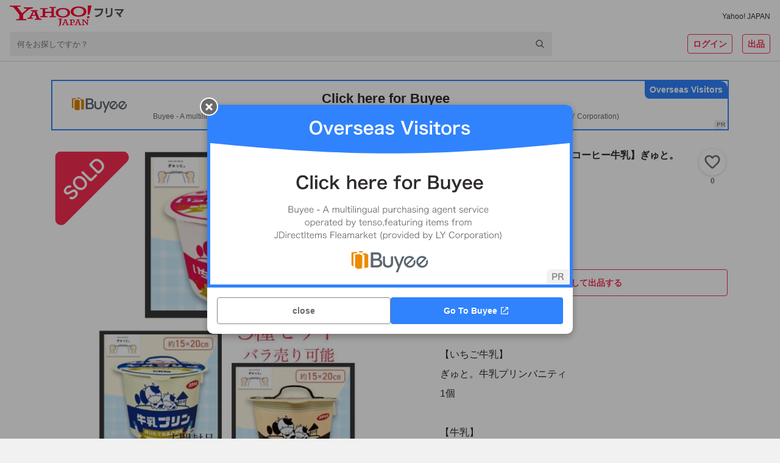

--- FILE ---
content_type: text/javascript
request_url: https://paypayfleamarket.c.yimg.jp/assets/1.691.1/_next/static/chunks/2832-7f716c2df9e0b0e3.js
body_size: 11882
content:
"use strict";(self.webpackChunk_N_E=self.webpackChunk_N_E||[]).push([[2832],{60826:function(i,n,e){e.d(n,{Z:function(){return s}});var o=e(85893),j=e(67294),I=e(964);let r=I.ZP.span.withConfig({componentId:"sc-bfe2724c-0"})(["display:inline-block;position:relative;width:24px;height:24px;"]),t=I.ZP.span.withConfig({componentId:"sc-bfe2724c-1"})(["display:inline-block;width:100%;height:100%;background:url(",") no-repeat;"],"[data-uri]"),x=I.ZP.input.withConfig({componentId:"sc-bfe2724c-2"})(["position:absolute;top:0;left:0;width:100%;height:100%;opacity:0;cursor:pointer;&:checked + ","{background:url(",") no-repeat;}&:disabled + ","{background:url(",") no-repeat;}"],t,"[data-uri]",t,"[data-uri]");var s=i=>{let{checked:n=!1,disabled:e=!1,onChanged:I}=i,s=(0,j.useCallback)(()=>{I&&I(!n)},[n,I]);return(0,o.jsxs)(r,{children:[(0,o.jsx)(x,{type:"checkbox",checked:n,disabled:e,onChange:s}),(0,o.jsx)(t,{})]})}},30716:function(i,n,e){e.d(n,{Z:function(){return A}});var o=e(85893),j=e(67294),I=e(964),r=e(72748),t=e(10392),x=e(53876),s=e(8153),d=e(68505),g=e(82002),c=e(30039),M=e(70141);let a=I.ZP.div.withConfig({componentId:"sc-fa8d335b-0"})(["width:100%;background:",";color:",";font-size:12px;line-height:1.5;"],r.Z.background.containerLowest,r.Z.content.primary),N=I.ZP.div.withConfig({componentId:"sc-fa8d335b-1"})(["padding:16px;text-align:center;"]),h=I.ZP.img.withConfig({componentId:"sc-fa8d335b-2"})(["display:block;width:178px;height:60px;margin:0 auto 16px;"]),l=I.ZP.div.withConfig({componentId:"sc-fa8d335b-3"})(["padding:0 16px 16px;white-space:pre-wrap;word-break:break-all;"]),b=I.ZP.ol.withConfig({componentId:"sc-fa8d335b-4"})([""]),Z=I.ZP.li.withConfig({componentId:"sc-fa8d335b-5"})(["margin-left:16px;font-size:14px;"]),p=I.ZP.div.withConfig({componentId:"sc-fa8d335b-6"})(["padding:8px 16px;"]);var A=i=>{let{isPC:n,isPayPayMiniApp:e,isPayPayMiniAppPF:I,isShowModal:r,onClickClose:A}=i,D=n&&!e?"https://zozo.jp/_member/default.html#secExternalConnect":"https://zozo.jp/sp/_member/collabo/default.html",u=(0,j.useCallback)(()=>{(0,M.Jq)("event",{action:"tapZozoLinkage",category:"serviceLinkage",name:n?"pc":"sp"}),A&&A()},[n,A]);return(0,o.jsxs)(d.Z,{isOpen:r,onClickClose:A,children:[(0,o.jsxs)(a,{children:[(0,o.jsx)(N,{children:(0,o.jsxs)(s.Z,{variant:"titleMedium",children:["Yahoo! JAPAN IDと",(0,o.jsx)("br",{}),"ZOZO IDの",(0,o.jsx)("br",{}),(0,o.jsx)(s.Z,{color:"primary",children:"連携"}),"が必要です"]})}),(0,o.jsxs)(l,{children:[(0,o.jsx)(h,{src:"[data-uri]"}),(0,o.jsx)(t.Z,{marginBottom:24,children:(0,o.jsx)(b,{children:(0,o.jsx)(Z,{children:(0,o.jsxs)(s.Z,{variant:"bodySmall",children:["「ZOZOTOWNに移動して連携する」を押すと",(0,o.jsx)("br",{}),"ZOZO IDの連携ができるページが開きます"]})})})}),(0,o.jsx)(t.Z,{textAlign:"center",children:(0,o.jsx)(s.Z,{variant:"captionMedium",color:"middle",children:"※ZOZOTOWNで購入した商品が持ち物リストに表示されるまでには、最大5分ほどかかる場合があります"})})]})]}),(0,o.jsx)(x.Z,{children:(0,o.jsxs)(p,{children:[(0,o.jsx)(t.Z,{display:"inline-block",children:(0,o.jsx)(g.Z,{color:"secondary",noBorder:!0,onClick:A,cursor:"pointer",children:"キャンセル"})}),(0,o.jsx)(t.Z,{display:"inline-block",marginLeft:4,children:(0,o.jsx)(g.Z,{color:"secondary",href:(0,c.Du)(D,{isPayPayMiniApp:e,isPayPayMiniAppPF:I}),target:(0,c.Xk)(e),noBorder:!0,onClick:u,cursor:"pointer",children:"ZOZOTOWNに移動して連携する"})})]})})]})}},80214:function(i,n,e){var o=e(85893),j=e(67294),I=e(964),r=e(72748),t=e(10392),x=e(84304),s=e(60826),d=e(53876),g=e(8153),c=e(68505),M=e(70141);let a=I.ZP.div.withConfig({componentId:"sc-8d85b964-0"})(["width:100%;background:",";color:",";font-size:12px;line-height:1.5;"],r.Z.background.containerLowest,r.Z.content.primary),N=I.ZP.div.withConfig({componentId:"sc-8d85b964-1"})(["padding:16px;text-align:center;"]),h=I.ZP.div.withConfig({componentId:"sc-8d85b964-2"})(["padding:0 16px 16px;white-space:pre-wrap;word-break:break-all;"]),l=I.ZP.div.withConfig({componentId:"sc-8d85b964-3"})(["box-sizing:border-box;height:224px;margin-bottom:16px;padding:16px 24px 16px 16px;border-radius:7px;background:",";"],r.Z.background.containerLow),b=I.ZP.div.withConfig({componentId:"sc-8d85b964-4"})(["width:100%;height:100%;padding-right:16px;overflow-y:scroll;"]),Z=I.ZP.label.withConfig({componentId:"sc-8d85b964-5"})(["display:inline-flex;align-items:center;cursor:pointer;line-height:1;"]),p=I.ZP.span.withConfig({componentId:"sc-8d85b964-6"})(["margin-right:8px;"]),A=I.ZP.div.withConfig({componentId:"sc-8d85b964-7"})(["padding:8px 16px;"]);n.Z=i=>{let{isPC:n,isShowModal:e,onClickAgree:I,onClickClose:r}=i,[D,u]=(0,j.useState)(!1),y=()=>{r(),u(!1)};return(0,o.jsxs)(c.Z,{isOpen:e,onClickClose:y,children:[(0,o.jsxs)(a,{children:[(0,o.jsx)(N,{children:(0,o.jsx)(g.Z,{variant:"titleMedium",children:"ZOZOとの連携に伴う同意"})}),(0,o.jsxs)(h,{children:[(0,o.jsx)(t.Z,{marginBottom:16,children:(0,o.jsx)(g.Z,{variant:"captionMedium",color:"dark",children:"ZOZOTOWNの購入履歴を使って出品を簡単にしますか？この機能を利用するには、ZOZOとYahoo!フリマ間で、パーソナルデータの授受への同意が必要になります。"})}),(0,o.jsx)(l,{children:(0,o.jsx)(b,{children:(0,o.jsxs)(g.Z,{variant:"captionMedium",color:"dark",children:["お客様のパーソナルデータは、以下のとおり取り扱います。",(0,o.jsx)("br",{}),"※以下に記載する「持ち物リスト等」は、Yahoo!フリマ内に設置される「持ち物リスト」のほか、今後お客様に提供されるZOZOTOWN購入品をYahoo!フリマで簡易に出品するための機能を含みます。",(0,o.jsx)("br",{}),(0,o.jsx)("br",{}),"【LINEヤフー株式会社】",(0,o.jsx)("br",{}),"(1)株式会社ZOZOから以下の情報の提供を受けます。",(0,o.jsx)("br",{}),"・LINEヤフー株式会社より提供されたユーザー識別子のZOZO IDとのID連携有無",(0,o.jsx)("br",{}),"・ID連携されているZOZO IDのZOZOTOWN購入アイテムの情報（※）",(0,o.jsx)("br",{}),"※商品の情報（商品名、画像、ブランド名、カテゴリ名、色、サイズ等）および取引に関する情報（注文ID、購入金額、購入日時）です。",(0,o.jsx)("br",{}),"LINEヤフー株式会社が保持するのは、持ち物リスト等経由で出品（下書き保存や出品削除を含みます）されたアイテムの情報のみです。それ以外のアイテムの情報は持ち物リストおよび出品フォームでの表示のみに使用されます。",(0,o.jsx)("br",{}),"(2)前項で提供を受けた情報を、以下の目的などLINEヤフー株式会社のプライバシーポリシーに記載の範囲内で利用します。",(0,o.jsx)("br",{}),"・持ち物リスト等の機能およびそれに関連する機能の提供のため",(0,o.jsx)("br",{}),"・キャンペーンの実施のため",(0,o.jsx)("br",{}),(0,o.jsx)("br",{}),"【株式会社ZOZO】",(0,o.jsx)("br",{}),"(1)LINEヤフー株式会社から以下の情報の提供を受けます。",(0,o.jsx)("br",{}),"・お客様固有のユーザー識別子",(0,o.jsx)("br",{}),"・お客様のYahoo!プレミアム会員加入ステータス",(0,o.jsx)("br",{}),"・持ち物リスト等経由で出品したZOZOTOWN購入アイテムのステータス、ステータスが変更された日時および売却金額",(0,o.jsx)("br",{}),"(2)前項で提供を受けた情報を、株式会社ZOZOのプライバシーポリシーに記載の範囲内のほか、以下の目的で利用します。",(0,o.jsx)("br",{}),"・ZOZOTOWNでお客様の購入商品を下取りする機能およびそれに関連する機能の提供のため",(0,o.jsx)("br",{}),"・キャンペーンの実施のため",(0,o.jsx)("br",{}),"・持ち物リスト等の利用状況の確認のため",(0,o.jsx)("br",{}),(0,o.jsx)("br",{}),"お客様は本同意をいつでも解除することができます。",(0,o.jsx)("br",{}),"なお、お客様が本同意を解除された後であっても、以下のとおり解除前に提供された情報は引き続き利用されます。",(0,o.jsx)("br",{}),"(1)Yahoo!フリマの出品者（お客様）および購入者の画面に表示するため、Yahoo!フリマの持ち物リスト等経由で出品したアイテムのうち購入されたアイテム（購入後に取引キャンセルされたアイテムを含みます）についての情報は、LINEヤフー株式会社で利用されます。",(0,o.jsx)("br",{}),"(2)お客様へのZOZOTOWNでの下取り機能の提供に必要となるため、Yahoo!フリマで購入されたアイテムについての情報は、株式会社ZOZOで利用されます。",(0,o.jsx)("br",{}),"(3)持ち物リスト等経由で出品されたアイテムが対象となるキャンペーンの期間中にお客様が本同意を解除した場合、当該キャンペーンに必要な範囲で、LINEヤフー株式会社および株式会社ZOZOが情報を利用する場合があります。",(0,o.jsx)("br",{}),"(4)持ち物リスト等の利用状況の確認のためにLINEヤフー株式会社および株式会社ZOZOが利用する場合があります。"]})})}),(0,o.jsx)(t.Z,{textAlign:"center",marginBottom:24,children:(0,o.jsx)(g.Z,{variant:"captionMedium",color:"middle",children:"※ZOZOTOWNで購入した商品が持ち物リストに表示されるまでには、最大5分ほどかかる場合があります"})}),(0,o.jsx)(t.Z,{textAlign:"center",children:(0,o.jsxs)(Z,{children:[(0,o.jsx)(p,{children:(0,o.jsx)(s.Z,{checked:D,onChanged:()=>{u(!D)}})}),(0,o.jsx)(g.Z,{variant:"bodyMedium",color:"dark",children:"規約の内容を確認しました"})]})})]})]}),(0,o.jsx)(d.Z,{children:(0,o.jsxs)(A,{children:[(0,o.jsx)(t.Z,{display:"inline-block",marginLeft:8,children:(0,o.jsx)(x.ZP,{as:"button",color:"primary",variant:"text",onClick:y,children:"キャンセル"})}),(0,o.jsx)(t.Z,{display:"inline-block",marginLeft:8,children:D?(0,o.jsx)(x.ZP,{as:"button",color:"primary",variant:"text",onClick:i=>{I(i),u(!1),(0,M.Jq)("event",{action:"tapZozoAgree",category:"serviceLinkageAgreement",name:n?"pc":"sp"})},children:"同意する"}):(0,o.jsx)(x.ZP,{as:"button",color:"primary",variant:"text",disabled:!0,children:"同意する"})})]})})]})}},51454:function(i,n,e){e.d(n,{b:function(){return o}});let o=i=>i.linkageState.linkage}}]);